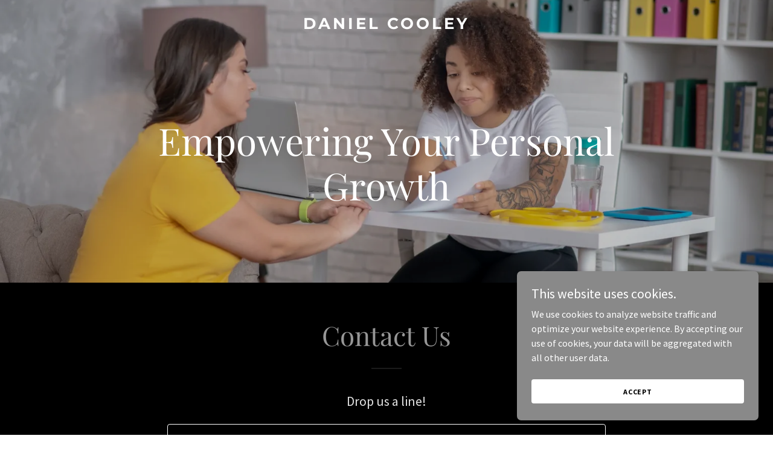

--- FILE ---
content_type: text/html; charset=utf-8
request_url: https://www.google.com/recaptcha/api2/anchor?ar=1&k=6LfjspgUAAAAABsbjG9id6qXQKZkqb6_Hpce6ui_&co=aHR0cHM6Ly9kYW5pZWxjb29sZXkub3JnOjQ0Mw..&hl=en&v=PoyoqOPhxBO7pBk68S4YbpHZ&size=invisible&anchor-ms=20000&execute-ms=30000&cb=jwaotictfxcw
body_size: 48702
content:
<!DOCTYPE HTML><html dir="ltr" lang="en"><head><meta http-equiv="Content-Type" content="text/html; charset=UTF-8">
<meta http-equiv="X-UA-Compatible" content="IE=edge">
<title>reCAPTCHA</title>
<style type="text/css">
/* cyrillic-ext */
@font-face {
  font-family: 'Roboto';
  font-style: normal;
  font-weight: 400;
  font-stretch: 100%;
  src: url(//fonts.gstatic.com/s/roboto/v48/KFO7CnqEu92Fr1ME7kSn66aGLdTylUAMa3GUBHMdazTgWw.woff2) format('woff2');
  unicode-range: U+0460-052F, U+1C80-1C8A, U+20B4, U+2DE0-2DFF, U+A640-A69F, U+FE2E-FE2F;
}
/* cyrillic */
@font-face {
  font-family: 'Roboto';
  font-style: normal;
  font-weight: 400;
  font-stretch: 100%;
  src: url(//fonts.gstatic.com/s/roboto/v48/KFO7CnqEu92Fr1ME7kSn66aGLdTylUAMa3iUBHMdazTgWw.woff2) format('woff2');
  unicode-range: U+0301, U+0400-045F, U+0490-0491, U+04B0-04B1, U+2116;
}
/* greek-ext */
@font-face {
  font-family: 'Roboto';
  font-style: normal;
  font-weight: 400;
  font-stretch: 100%;
  src: url(//fonts.gstatic.com/s/roboto/v48/KFO7CnqEu92Fr1ME7kSn66aGLdTylUAMa3CUBHMdazTgWw.woff2) format('woff2');
  unicode-range: U+1F00-1FFF;
}
/* greek */
@font-face {
  font-family: 'Roboto';
  font-style: normal;
  font-weight: 400;
  font-stretch: 100%;
  src: url(//fonts.gstatic.com/s/roboto/v48/KFO7CnqEu92Fr1ME7kSn66aGLdTylUAMa3-UBHMdazTgWw.woff2) format('woff2');
  unicode-range: U+0370-0377, U+037A-037F, U+0384-038A, U+038C, U+038E-03A1, U+03A3-03FF;
}
/* math */
@font-face {
  font-family: 'Roboto';
  font-style: normal;
  font-weight: 400;
  font-stretch: 100%;
  src: url(//fonts.gstatic.com/s/roboto/v48/KFO7CnqEu92Fr1ME7kSn66aGLdTylUAMawCUBHMdazTgWw.woff2) format('woff2');
  unicode-range: U+0302-0303, U+0305, U+0307-0308, U+0310, U+0312, U+0315, U+031A, U+0326-0327, U+032C, U+032F-0330, U+0332-0333, U+0338, U+033A, U+0346, U+034D, U+0391-03A1, U+03A3-03A9, U+03B1-03C9, U+03D1, U+03D5-03D6, U+03F0-03F1, U+03F4-03F5, U+2016-2017, U+2034-2038, U+203C, U+2040, U+2043, U+2047, U+2050, U+2057, U+205F, U+2070-2071, U+2074-208E, U+2090-209C, U+20D0-20DC, U+20E1, U+20E5-20EF, U+2100-2112, U+2114-2115, U+2117-2121, U+2123-214F, U+2190, U+2192, U+2194-21AE, U+21B0-21E5, U+21F1-21F2, U+21F4-2211, U+2213-2214, U+2216-22FF, U+2308-230B, U+2310, U+2319, U+231C-2321, U+2336-237A, U+237C, U+2395, U+239B-23B7, U+23D0, U+23DC-23E1, U+2474-2475, U+25AF, U+25B3, U+25B7, U+25BD, U+25C1, U+25CA, U+25CC, U+25FB, U+266D-266F, U+27C0-27FF, U+2900-2AFF, U+2B0E-2B11, U+2B30-2B4C, U+2BFE, U+3030, U+FF5B, U+FF5D, U+1D400-1D7FF, U+1EE00-1EEFF;
}
/* symbols */
@font-face {
  font-family: 'Roboto';
  font-style: normal;
  font-weight: 400;
  font-stretch: 100%;
  src: url(//fonts.gstatic.com/s/roboto/v48/KFO7CnqEu92Fr1ME7kSn66aGLdTylUAMaxKUBHMdazTgWw.woff2) format('woff2');
  unicode-range: U+0001-000C, U+000E-001F, U+007F-009F, U+20DD-20E0, U+20E2-20E4, U+2150-218F, U+2190, U+2192, U+2194-2199, U+21AF, U+21E6-21F0, U+21F3, U+2218-2219, U+2299, U+22C4-22C6, U+2300-243F, U+2440-244A, U+2460-24FF, U+25A0-27BF, U+2800-28FF, U+2921-2922, U+2981, U+29BF, U+29EB, U+2B00-2BFF, U+4DC0-4DFF, U+FFF9-FFFB, U+10140-1018E, U+10190-1019C, U+101A0, U+101D0-101FD, U+102E0-102FB, U+10E60-10E7E, U+1D2C0-1D2D3, U+1D2E0-1D37F, U+1F000-1F0FF, U+1F100-1F1AD, U+1F1E6-1F1FF, U+1F30D-1F30F, U+1F315, U+1F31C, U+1F31E, U+1F320-1F32C, U+1F336, U+1F378, U+1F37D, U+1F382, U+1F393-1F39F, U+1F3A7-1F3A8, U+1F3AC-1F3AF, U+1F3C2, U+1F3C4-1F3C6, U+1F3CA-1F3CE, U+1F3D4-1F3E0, U+1F3ED, U+1F3F1-1F3F3, U+1F3F5-1F3F7, U+1F408, U+1F415, U+1F41F, U+1F426, U+1F43F, U+1F441-1F442, U+1F444, U+1F446-1F449, U+1F44C-1F44E, U+1F453, U+1F46A, U+1F47D, U+1F4A3, U+1F4B0, U+1F4B3, U+1F4B9, U+1F4BB, U+1F4BF, U+1F4C8-1F4CB, U+1F4D6, U+1F4DA, U+1F4DF, U+1F4E3-1F4E6, U+1F4EA-1F4ED, U+1F4F7, U+1F4F9-1F4FB, U+1F4FD-1F4FE, U+1F503, U+1F507-1F50B, U+1F50D, U+1F512-1F513, U+1F53E-1F54A, U+1F54F-1F5FA, U+1F610, U+1F650-1F67F, U+1F687, U+1F68D, U+1F691, U+1F694, U+1F698, U+1F6AD, U+1F6B2, U+1F6B9-1F6BA, U+1F6BC, U+1F6C6-1F6CF, U+1F6D3-1F6D7, U+1F6E0-1F6EA, U+1F6F0-1F6F3, U+1F6F7-1F6FC, U+1F700-1F7FF, U+1F800-1F80B, U+1F810-1F847, U+1F850-1F859, U+1F860-1F887, U+1F890-1F8AD, U+1F8B0-1F8BB, U+1F8C0-1F8C1, U+1F900-1F90B, U+1F93B, U+1F946, U+1F984, U+1F996, U+1F9E9, U+1FA00-1FA6F, U+1FA70-1FA7C, U+1FA80-1FA89, U+1FA8F-1FAC6, U+1FACE-1FADC, U+1FADF-1FAE9, U+1FAF0-1FAF8, U+1FB00-1FBFF;
}
/* vietnamese */
@font-face {
  font-family: 'Roboto';
  font-style: normal;
  font-weight: 400;
  font-stretch: 100%;
  src: url(//fonts.gstatic.com/s/roboto/v48/KFO7CnqEu92Fr1ME7kSn66aGLdTylUAMa3OUBHMdazTgWw.woff2) format('woff2');
  unicode-range: U+0102-0103, U+0110-0111, U+0128-0129, U+0168-0169, U+01A0-01A1, U+01AF-01B0, U+0300-0301, U+0303-0304, U+0308-0309, U+0323, U+0329, U+1EA0-1EF9, U+20AB;
}
/* latin-ext */
@font-face {
  font-family: 'Roboto';
  font-style: normal;
  font-weight: 400;
  font-stretch: 100%;
  src: url(//fonts.gstatic.com/s/roboto/v48/KFO7CnqEu92Fr1ME7kSn66aGLdTylUAMa3KUBHMdazTgWw.woff2) format('woff2');
  unicode-range: U+0100-02BA, U+02BD-02C5, U+02C7-02CC, U+02CE-02D7, U+02DD-02FF, U+0304, U+0308, U+0329, U+1D00-1DBF, U+1E00-1E9F, U+1EF2-1EFF, U+2020, U+20A0-20AB, U+20AD-20C0, U+2113, U+2C60-2C7F, U+A720-A7FF;
}
/* latin */
@font-face {
  font-family: 'Roboto';
  font-style: normal;
  font-weight: 400;
  font-stretch: 100%;
  src: url(//fonts.gstatic.com/s/roboto/v48/KFO7CnqEu92Fr1ME7kSn66aGLdTylUAMa3yUBHMdazQ.woff2) format('woff2');
  unicode-range: U+0000-00FF, U+0131, U+0152-0153, U+02BB-02BC, U+02C6, U+02DA, U+02DC, U+0304, U+0308, U+0329, U+2000-206F, U+20AC, U+2122, U+2191, U+2193, U+2212, U+2215, U+FEFF, U+FFFD;
}
/* cyrillic-ext */
@font-face {
  font-family: 'Roboto';
  font-style: normal;
  font-weight: 500;
  font-stretch: 100%;
  src: url(//fonts.gstatic.com/s/roboto/v48/KFO7CnqEu92Fr1ME7kSn66aGLdTylUAMa3GUBHMdazTgWw.woff2) format('woff2');
  unicode-range: U+0460-052F, U+1C80-1C8A, U+20B4, U+2DE0-2DFF, U+A640-A69F, U+FE2E-FE2F;
}
/* cyrillic */
@font-face {
  font-family: 'Roboto';
  font-style: normal;
  font-weight: 500;
  font-stretch: 100%;
  src: url(//fonts.gstatic.com/s/roboto/v48/KFO7CnqEu92Fr1ME7kSn66aGLdTylUAMa3iUBHMdazTgWw.woff2) format('woff2');
  unicode-range: U+0301, U+0400-045F, U+0490-0491, U+04B0-04B1, U+2116;
}
/* greek-ext */
@font-face {
  font-family: 'Roboto';
  font-style: normal;
  font-weight: 500;
  font-stretch: 100%;
  src: url(//fonts.gstatic.com/s/roboto/v48/KFO7CnqEu92Fr1ME7kSn66aGLdTylUAMa3CUBHMdazTgWw.woff2) format('woff2');
  unicode-range: U+1F00-1FFF;
}
/* greek */
@font-face {
  font-family: 'Roboto';
  font-style: normal;
  font-weight: 500;
  font-stretch: 100%;
  src: url(//fonts.gstatic.com/s/roboto/v48/KFO7CnqEu92Fr1ME7kSn66aGLdTylUAMa3-UBHMdazTgWw.woff2) format('woff2');
  unicode-range: U+0370-0377, U+037A-037F, U+0384-038A, U+038C, U+038E-03A1, U+03A3-03FF;
}
/* math */
@font-face {
  font-family: 'Roboto';
  font-style: normal;
  font-weight: 500;
  font-stretch: 100%;
  src: url(//fonts.gstatic.com/s/roboto/v48/KFO7CnqEu92Fr1ME7kSn66aGLdTylUAMawCUBHMdazTgWw.woff2) format('woff2');
  unicode-range: U+0302-0303, U+0305, U+0307-0308, U+0310, U+0312, U+0315, U+031A, U+0326-0327, U+032C, U+032F-0330, U+0332-0333, U+0338, U+033A, U+0346, U+034D, U+0391-03A1, U+03A3-03A9, U+03B1-03C9, U+03D1, U+03D5-03D6, U+03F0-03F1, U+03F4-03F5, U+2016-2017, U+2034-2038, U+203C, U+2040, U+2043, U+2047, U+2050, U+2057, U+205F, U+2070-2071, U+2074-208E, U+2090-209C, U+20D0-20DC, U+20E1, U+20E5-20EF, U+2100-2112, U+2114-2115, U+2117-2121, U+2123-214F, U+2190, U+2192, U+2194-21AE, U+21B0-21E5, U+21F1-21F2, U+21F4-2211, U+2213-2214, U+2216-22FF, U+2308-230B, U+2310, U+2319, U+231C-2321, U+2336-237A, U+237C, U+2395, U+239B-23B7, U+23D0, U+23DC-23E1, U+2474-2475, U+25AF, U+25B3, U+25B7, U+25BD, U+25C1, U+25CA, U+25CC, U+25FB, U+266D-266F, U+27C0-27FF, U+2900-2AFF, U+2B0E-2B11, U+2B30-2B4C, U+2BFE, U+3030, U+FF5B, U+FF5D, U+1D400-1D7FF, U+1EE00-1EEFF;
}
/* symbols */
@font-face {
  font-family: 'Roboto';
  font-style: normal;
  font-weight: 500;
  font-stretch: 100%;
  src: url(//fonts.gstatic.com/s/roboto/v48/KFO7CnqEu92Fr1ME7kSn66aGLdTylUAMaxKUBHMdazTgWw.woff2) format('woff2');
  unicode-range: U+0001-000C, U+000E-001F, U+007F-009F, U+20DD-20E0, U+20E2-20E4, U+2150-218F, U+2190, U+2192, U+2194-2199, U+21AF, U+21E6-21F0, U+21F3, U+2218-2219, U+2299, U+22C4-22C6, U+2300-243F, U+2440-244A, U+2460-24FF, U+25A0-27BF, U+2800-28FF, U+2921-2922, U+2981, U+29BF, U+29EB, U+2B00-2BFF, U+4DC0-4DFF, U+FFF9-FFFB, U+10140-1018E, U+10190-1019C, U+101A0, U+101D0-101FD, U+102E0-102FB, U+10E60-10E7E, U+1D2C0-1D2D3, U+1D2E0-1D37F, U+1F000-1F0FF, U+1F100-1F1AD, U+1F1E6-1F1FF, U+1F30D-1F30F, U+1F315, U+1F31C, U+1F31E, U+1F320-1F32C, U+1F336, U+1F378, U+1F37D, U+1F382, U+1F393-1F39F, U+1F3A7-1F3A8, U+1F3AC-1F3AF, U+1F3C2, U+1F3C4-1F3C6, U+1F3CA-1F3CE, U+1F3D4-1F3E0, U+1F3ED, U+1F3F1-1F3F3, U+1F3F5-1F3F7, U+1F408, U+1F415, U+1F41F, U+1F426, U+1F43F, U+1F441-1F442, U+1F444, U+1F446-1F449, U+1F44C-1F44E, U+1F453, U+1F46A, U+1F47D, U+1F4A3, U+1F4B0, U+1F4B3, U+1F4B9, U+1F4BB, U+1F4BF, U+1F4C8-1F4CB, U+1F4D6, U+1F4DA, U+1F4DF, U+1F4E3-1F4E6, U+1F4EA-1F4ED, U+1F4F7, U+1F4F9-1F4FB, U+1F4FD-1F4FE, U+1F503, U+1F507-1F50B, U+1F50D, U+1F512-1F513, U+1F53E-1F54A, U+1F54F-1F5FA, U+1F610, U+1F650-1F67F, U+1F687, U+1F68D, U+1F691, U+1F694, U+1F698, U+1F6AD, U+1F6B2, U+1F6B9-1F6BA, U+1F6BC, U+1F6C6-1F6CF, U+1F6D3-1F6D7, U+1F6E0-1F6EA, U+1F6F0-1F6F3, U+1F6F7-1F6FC, U+1F700-1F7FF, U+1F800-1F80B, U+1F810-1F847, U+1F850-1F859, U+1F860-1F887, U+1F890-1F8AD, U+1F8B0-1F8BB, U+1F8C0-1F8C1, U+1F900-1F90B, U+1F93B, U+1F946, U+1F984, U+1F996, U+1F9E9, U+1FA00-1FA6F, U+1FA70-1FA7C, U+1FA80-1FA89, U+1FA8F-1FAC6, U+1FACE-1FADC, U+1FADF-1FAE9, U+1FAF0-1FAF8, U+1FB00-1FBFF;
}
/* vietnamese */
@font-face {
  font-family: 'Roboto';
  font-style: normal;
  font-weight: 500;
  font-stretch: 100%;
  src: url(//fonts.gstatic.com/s/roboto/v48/KFO7CnqEu92Fr1ME7kSn66aGLdTylUAMa3OUBHMdazTgWw.woff2) format('woff2');
  unicode-range: U+0102-0103, U+0110-0111, U+0128-0129, U+0168-0169, U+01A0-01A1, U+01AF-01B0, U+0300-0301, U+0303-0304, U+0308-0309, U+0323, U+0329, U+1EA0-1EF9, U+20AB;
}
/* latin-ext */
@font-face {
  font-family: 'Roboto';
  font-style: normal;
  font-weight: 500;
  font-stretch: 100%;
  src: url(//fonts.gstatic.com/s/roboto/v48/KFO7CnqEu92Fr1ME7kSn66aGLdTylUAMa3KUBHMdazTgWw.woff2) format('woff2');
  unicode-range: U+0100-02BA, U+02BD-02C5, U+02C7-02CC, U+02CE-02D7, U+02DD-02FF, U+0304, U+0308, U+0329, U+1D00-1DBF, U+1E00-1E9F, U+1EF2-1EFF, U+2020, U+20A0-20AB, U+20AD-20C0, U+2113, U+2C60-2C7F, U+A720-A7FF;
}
/* latin */
@font-face {
  font-family: 'Roboto';
  font-style: normal;
  font-weight: 500;
  font-stretch: 100%;
  src: url(//fonts.gstatic.com/s/roboto/v48/KFO7CnqEu92Fr1ME7kSn66aGLdTylUAMa3yUBHMdazQ.woff2) format('woff2');
  unicode-range: U+0000-00FF, U+0131, U+0152-0153, U+02BB-02BC, U+02C6, U+02DA, U+02DC, U+0304, U+0308, U+0329, U+2000-206F, U+20AC, U+2122, U+2191, U+2193, U+2212, U+2215, U+FEFF, U+FFFD;
}
/* cyrillic-ext */
@font-face {
  font-family: 'Roboto';
  font-style: normal;
  font-weight: 900;
  font-stretch: 100%;
  src: url(//fonts.gstatic.com/s/roboto/v48/KFO7CnqEu92Fr1ME7kSn66aGLdTylUAMa3GUBHMdazTgWw.woff2) format('woff2');
  unicode-range: U+0460-052F, U+1C80-1C8A, U+20B4, U+2DE0-2DFF, U+A640-A69F, U+FE2E-FE2F;
}
/* cyrillic */
@font-face {
  font-family: 'Roboto';
  font-style: normal;
  font-weight: 900;
  font-stretch: 100%;
  src: url(//fonts.gstatic.com/s/roboto/v48/KFO7CnqEu92Fr1ME7kSn66aGLdTylUAMa3iUBHMdazTgWw.woff2) format('woff2');
  unicode-range: U+0301, U+0400-045F, U+0490-0491, U+04B0-04B1, U+2116;
}
/* greek-ext */
@font-face {
  font-family: 'Roboto';
  font-style: normal;
  font-weight: 900;
  font-stretch: 100%;
  src: url(//fonts.gstatic.com/s/roboto/v48/KFO7CnqEu92Fr1ME7kSn66aGLdTylUAMa3CUBHMdazTgWw.woff2) format('woff2');
  unicode-range: U+1F00-1FFF;
}
/* greek */
@font-face {
  font-family: 'Roboto';
  font-style: normal;
  font-weight: 900;
  font-stretch: 100%;
  src: url(//fonts.gstatic.com/s/roboto/v48/KFO7CnqEu92Fr1ME7kSn66aGLdTylUAMa3-UBHMdazTgWw.woff2) format('woff2');
  unicode-range: U+0370-0377, U+037A-037F, U+0384-038A, U+038C, U+038E-03A1, U+03A3-03FF;
}
/* math */
@font-face {
  font-family: 'Roboto';
  font-style: normal;
  font-weight: 900;
  font-stretch: 100%;
  src: url(//fonts.gstatic.com/s/roboto/v48/KFO7CnqEu92Fr1ME7kSn66aGLdTylUAMawCUBHMdazTgWw.woff2) format('woff2');
  unicode-range: U+0302-0303, U+0305, U+0307-0308, U+0310, U+0312, U+0315, U+031A, U+0326-0327, U+032C, U+032F-0330, U+0332-0333, U+0338, U+033A, U+0346, U+034D, U+0391-03A1, U+03A3-03A9, U+03B1-03C9, U+03D1, U+03D5-03D6, U+03F0-03F1, U+03F4-03F5, U+2016-2017, U+2034-2038, U+203C, U+2040, U+2043, U+2047, U+2050, U+2057, U+205F, U+2070-2071, U+2074-208E, U+2090-209C, U+20D0-20DC, U+20E1, U+20E5-20EF, U+2100-2112, U+2114-2115, U+2117-2121, U+2123-214F, U+2190, U+2192, U+2194-21AE, U+21B0-21E5, U+21F1-21F2, U+21F4-2211, U+2213-2214, U+2216-22FF, U+2308-230B, U+2310, U+2319, U+231C-2321, U+2336-237A, U+237C, U+2395, U+239B-23B7, U+23D0, U+23DC-23E1, U+2474-2475, U+25AF, U+25B3, U+25B7, U+25BD, U+25C1, U+25CA, U+25CC, U+25FB, U+266D-266F, U+27C0-27FF, U+2900-2AFF, U+2B0E-2B11, U+2B30-2B4C, U+2BFE, U+3030, U+FF5B, U+FF5D, U+1D400-1D7FF, U+1EE00-1EEFF;
}
/* symbols */
@font-face {
  font-family: 'Roboto';
  font-style: normal;
  font-weight: 900;
  font-stretch: 100%;
  src: url(//fonts.gstatic.com/s/roboto/v48/KFO7CnqEu92Fr1ME7kSn66aGLdTylUAMaxKUBHMdazTgWw.woff2) format('woff2');
  unicode-range: U+0001-000C, U+000E-001F, U+007F-009F, U+20DD-20E0, U+20E2-20E4, U+2150-218F, U+2190, U+2192, U+2194-2199, U+21AF, U+21E6-21F0, U+21F3, U+2218-2219, U+2299, U+22C4-22C6, U+2300-243F, U+2440-244A, U+2460-24FF, U+25A0-27BF, U+2800-28FF, U+2921-2922, U+2981, U+29BF, U+29EB, U+2B00-2BFF, U+4DC0-4DFF, U+FFF9-FFFB, U+10140-1018E, U+10190-1019C, U+101A0, U+101D0-101FD, U+102E0-102FB, U+10E60-10E7E, U+1D2C0-1D2D3, U+1D2E0-1D37F, U+1F000-1F0FF, U+1F100-1F1AD, U+1F1E6-1F1FF, U+1F30D-1F30F, U+1F315, U+1F31C, U+1F31E, U+1F320-1F32C, U+1F336, U+1F378, U+1F37D, U+1F382, U+1F393-1F39F, U+1F3A7-1F3A8, U+1F3AC-1F3AF, U+1F3C2, U+1F3C4-1F3C6, U+1F3CA-1F3CE, U+1F3D4-1F3E0, U+1F3ED, U+1F3F1-1F3F3, U+1F3F5-1F3F7, U+1F408, U+1F415, U+1F41F, U+1F426, U+1F43F, U+1F441-1F442, U+1F444, U+1F446-1F449, U+1F44C-1F44E, U+1F453, U+1F46A, U+1F47D, U+1F4A3, U+1F4B0, U+1F4B3, U+1F4B9, U+1F4BB, U+1F4BF, U+1F4C8-1F4CB, U+1F4D6, U+1F4DA, U+1F4DF, U+1F4E3-1F4E6, U+1F4EA-1F4ED, U+1F4F7, U+1F4F9-1F4FB, U+1F4FD-1F4FE, U+1F503, U+1F507-1F50B, U+1F50D, U+1F512-1F513, U+1F53E-1F54A, U+1F54F-1F5FA, U+1F610, U+1F650-1F67F, U+1F687, U+1F68D, U+1F691, U+1F694, U+1F698, U+1F6AD, U+1F6B2, U+1F6B9-1F6BA, U+1F6BC, U+1F6C6-1F6CF, U+1F6D3-1F6D7, U+1F6E0-1F6EA, U+1F6F0-1F6F3, U+1F6F7-1F6FC, U+1F700-1F7FF, U+1F800-1F80B, U+1F810-1F847, U+1F850-1F859, U+1F860-1F887, U+1F890-1F8AD, U+1F8B0-1F8BB, U+1F8C0-1F8C1, U+1F900-1F90B, U+1F93B, U+1F946, U+1F984, U+1F996, U+1F9E9, U+1FA00-1FA6F, U+1FA70-1FA7C, U+1FA80-1FA89, U+1FA8F-1FAC6, U+1FACE-1FADC, U+1FADF-1FAE9, U+1FAF0-1FAF8, U+1FB00-1FBFF;
}
/* vietnamese */
@font-face {
  font-family: 'Roboto';
  font-style: normal;
  font-weight: 900;
  font-stretch: 100%;
  src: url(//fonts.gstatic.com/s/roboto/v48/KFO7CnqEu92Fr1ME7kSn66aGLdTylUAMa3OUBHMdazTgWw.woff2) format('woff2');
  unicode-range: U+0102-0103, U+0110-0111, U+0128-0129, U+0168-0169, U+01A0-01A1, U+01AF-01B0, U+0300-0301, U+0303-0304, U+0308-0309, U+0323, U+0329, U+1EA0-1EF9, U+20AB;
}
/* latin-ext */
@font-face {
  font-family: 'Roboto';
  font-style: normal;
  font-weight: 900;
  font-stretch: 100%;
  src: url(//fonts.gstatic.com/s/roboto/v48/KFO7CnqEu92Fr1ME7kSn66aGLdTylUAMa3KUBHMdazTgWw.woff2) format('woff2');
  unicode-range: U+0100-02BA, U+02BD-02C5, U+02C7-02CC, U+02CE-02D7, U+02DD-02FF, U+0304, U+0308, U+0329, U+1D00-1DBF, U+1E00-1E9F, U+1EF2-1EFF, U+2020, U+20A0-20AB, U+20AD-20C0, U+2113, U+2C60-2C7F, U+A720-A7FF;
}
/* latin */
@font-face {
  font-family: 'Roboto';
  font-style: normal;
  font-weight: 900;
  font-stretch: 100%;
  src: url(//fonts.gstatic.com/s/roboto/v48/KFO7CnqEu92Fr1ME7kSn66aGLdTylUAMa3yUBHMdazQ.woff2) format('woff2');
  unicode-range: U+0000-00FF, U+0131, U+0152-0153, U+02BB-02BC, U+02C6, U+02DA, U+02DC, U+0304, U+0308, U+0329, U+2000-206F, U+20AC, U+2122, U+2191, U+2193, U+2212, U+2215, U+FEFF, U+FFFD;
}

</style>
<link rel="stylesheet" type="text/css" href="https://www.gstatic.com/recaptcha/releases/PoyoqOPhxBO7pBk68S4YbpHZ/styles__ltr.css">
<script nonce="J8Uu9tdb4gQszLn8Tfhp_w" type="text/javascript">window['__recaptcha_api'] = 'https://www.google.com/recaptcha/api2/';</script>
<script type="text/javascript" src="https://www.gstatic.com/recaptcha/releases/PoyoqOPhxBO7pBk68S4YbpHZ/recaptcha__en.js" nonce="J8Uu9tdb4gQszLn8Tfhp_w">
      
    </script></head>
<body><div id="rc-anchor-alert" class="rc-anchor-alert"></div>
<input type="hidden" id="recaptcha-token" value="[base64]">
<script type="text/javascript" nonce="J8Uu9tdb4gQszLn8Tfhp_w">
      recaptcha.anchor.Main.init("[\x22ainput\x22,[\x22bgdata\x22,\x22\x22,\[base64]/[base64]/[base64]/[base64]/cjw8ejpyPj4+eil9Y2F0Y2gobCl7dGhyb3cgbDt9fSxIPWZ1bmN0aW9uKHcsdCx6KXtpZih3PT0xOTR8fHc9PTIwOCl0LnZbd10/dC52W3ddLmNvbmNhdCh6KTp0LnZbd109b2Yoeix0KTtlbHNle2lmKHQuYkImJnchPTMxNylyZXR1cm47dz09NjZ8fHc9PTEyMnx8dz09NDcwfHx3PT00NHx8dz09NDE2fHx3PT0zOTd8fHc9PTQyMXx8dz09Njh8fHc9PTcwfHx3PT0xODQ/[base64]/[base64]/[base64]/bmV3IGRbVl0oSlswXSk6cD09Mj9uZXcgZFtWXShKWzBdLEpbMV0pOnA9PTM/bmV3IGRbVl0oSlswXSxKWzFdLEpbMl0pOnA9PTQ/[base64]/[base64]/[base64]/[base64]\x22,\[base64]\\u003d\\u003d\x22,\x22RGMWw5rDusKRT8OSw5l5TEDDo2lGamPDtsOLw67DmxnCgwnDhHvCvsO9GANoXsKxcT9hwqsZwqPCscOaLcKDOsKfHj9ewojCs2kGBsK+w4TCksK0EsKJw57Dt8OHWX0NJsOGEsOQwrnCo3rDh8KVb2HCvcOeVSnDvsO/[base64]/Duy7DpCjDtjxEw61NOMOmwp/DhB9kwqt6woIYVcOrwpQfDzrDrjXDv8Kmwp5hPMKNw4dMw5F4wqlpw6dKwrELw7vCjcKZNWPCi3Jfw4wowrHDkU/DjVxBw4dawq5ww4swwo7Drg09ZcKKW8Ovw63ChMOAw7VtwpfDgcO1woPDhFM3wrUhw4vDsy7CnmHDklbCpUTCk8Oiw4jDpcONS1h9wq8rwoLDk1LCgsKYwpTDjBVhI0HDrMOCfG0NJ8KoewoywrzDuzHCq8KtCnvCqsOINcOZw5nCvsO/w4fDm8K+wqvChEBCwrsvKsKow5IVwohRwpzCsgrDtMOAfijCuMORe03DgcOUfU1EEMOYa8KHwpHCrMOTw5/DhU4qFU7DocKawq16wpvDpG7Cp8K+w4vDqcOtwqMFw6jDvsKaYDPDiQhUHSHDqgpxw4pRGHnDozvCgMKwezHDh8KtwpQXJQpHC8OuEcKJw53DsMKrwrPCtnQDVkLCgsOUO8KPwrZZe3LCvMKKwqvDsyULRBjDgcO9RsKNwprCuTFOwpNSwp7CsMOPTsOsw4/CpHTCiTE/w5rDmBxywq3DhcK/wp7CjcKqSsO8wrbCmkTCoXDCn2Fdw5PDjnrCuMKUAnY7asOgw5DDlQh9NRTDscO+HMKWwovDhyTDssORK8OUJmJVRcOpV8OgbCEyXsOcCcK6woHCiMKywovDvQRjw7RHw6/DvcO5OMKfWcKEDcOOKMO0Z8K7w4jDrX3CgmfDqm5uHsKmw5zCk8OGwrTDu8KwWMODwoPDt247NjrCpDfDmxNCA8KSw5bDlxDDt3YRFsO1wqtswq12UhvCvks5asK0wp3Ci8Odw6tae8KuLcK4w7xBwr0/wqHDtcKQwo0NeWbCocKowrA0woMSEcOLZMKxw5nDshErSMOqGcKiw4jDhsOBRANUw5PDjSDDtzXCnQJkBEMuKgbDj8OLGRQDwoHClF3Ci2rCnMKmworDqcK6bT/CozHChDNiXGvCqVTCigbCrMOIPQ/DtcKVw7TDpXBIw4tBw6LCqhTChcKCIcO4w4jDssOAwrPCqgVEw47DuA1Jw5rCtsOQwrvCnxpHwpXCllzCnMKdLMKiwrLCkGszwo1TQEjCocKdwq4mwrFISGt8w4XDuml5wpJewo3DhSQnJiZlw51YwqHCnmJMw4Fhw5/DhmDDs8OmOMOdw6nDsMOSW8OYw6Ezc8KWwqZNwqQ/w4HDuMOqKFcawpHCtMOVwr0lw67DsCnCg8K8GA7DrTVKw6XCqcK8w7xmw60aWsKjSjpMFlRiHMKDNcKnwopveAXCvMOSUVnCh8OFwpbDnsKrw7UnYMKBOcOsEcKvNhYMw68dJhfCssK+w60lw6A2YCNiwqXDnDrDo8O/w6dmwqRWEcO0JcKXwqIBw6gvwrbDsCvDk8KHGDFCwrbDgjPCgH3DmFTDoQ/DgifCi8OVwp1HWsOme0VhesKjUMKaMhpifz/DiWnDkMO4w7LCigBswrkNT1AQw604wpNHw6TCuEnCv29rw6UeXW3Ck8K8w7zCnMOXN2RRZMK9JFUcwp9mRcKZcsOyfsO9wrVNw53CiMKrw4txw4pZY8KKw6jClHXDtCY/w5jCuMOOJ8KowpFYOWXCuCnCm8KpMMObCsKAGS/Ck1E/OsKDw7jCsMOBw41twq3DosOlPcO4DS5oJsKFSDMvTiXCusOFw5ouwp/DqQLDs8KJasKqw50vHsK0w4/CrsKDRjLDtWbCjsKgYcOsw4vCtQvCjCYUJsOsLcKbwpXDiRXDnMKVwqXCusKTwpkqFSPDiMOoEzIBdcO8w64Lw5IwwrzDpAxHwqIEwpDCoBU/[base64]/DjRPCtGfCo8KbN23DpsOXw7nDmsOXTFTCvcOlw7MkSm/[base64]/DnWkowqscJsKweHbCjxJkwqEZwqTCkg/DgcOKw5JAw5gEw7IpYzzDmcOYwqNsf35xwrXCgxbDuMOEAMOlW8O/wrTCszxRMTZKZRrCmV7DsQbDpmXDrXoLTTQ9dMK7DRXClEPCoknDhsK5w7LDhsOYIMKKwpAYGMOGHsOmwr/Cr07Csj8fF8KXwr03InVjU0g0EsO9R2TDr8OHw7Epw7p8wp55CgTDqQDDnsOGw7zCuXwQw6fCqXBQw6vDqjfDvyUhNxTDsMKAw4DCosKSwphSw4nDmSvCscOsw5HCjUHCiUbCs8OBDk5lHMO+w4dEwp/Dpx5qwpdyw6h5EcOgwrcWSx/[base64]/DhRfDhcOAwrJjwrVnIsKGP8KpamjDgcKGwr/DolcbQTkaw6E+ScKrw5rChcO2ZEVSw6RlBsOUUkXDgcKQw4dfRcK8LV3DlMOMWMKCdVR+R8KYFnAfDSYiw5XDpMOfMcKKwpNaeVnDumnCnMKbZi0Dwp0UKcOWCCPDicKeVjZBw6XCm8K9fVdWG8K6wpwSHRJyQ8KYSlDCgXfDrDpyd23DjAQaw6ZdwqIzKjsCdV/DjMOawolVdcOsKiwUMsOnUT9YwroXwonDlTBhW0/Dig7CnMKmBsKww6TCqH5COsOgwqRfLcKbKRzChm0oAzUDCgDDs8Oew4vDo8OZwpLDvMOBBsKqck9Gw5/DhnIWwpkaRMKXXV/Cu8KZwpDCg8OTw67Ds8KUIsKIJMOOw4jChnTCm8Kbw7cPXUtswpnDrcOEbcOOHcK1EMO1wpgcEgQ4eRxOb3jDskvDrATCqcK9wp3CokXDt8OISsKnQ8OTD2sdwrhKQ2IdwqtPwoDCs8K8w4VDFhjCpMOvwq/[base64]/[base64]/[base64]/ClyHCjcO/AwHDoMKFDlVTw6lcw5U3wqoSw5FLbsOoM2vCk8KZNsOkBmkBwrPDmhPCnsONw7Zew7QjQcOrwq5Mw5ZewrjDlcK2wq5wPld1wrPDr8KzfMKJUjPCgBdkw6HChMKOw5AYUTN/[base64]/[base64]/[base64]/w5vCvsKCwqMxPHzDuwTCizwFPgNPw4HCh8OAwr/[base64]/CrEbDjcOyPBJJdlHDukBbw7E/wpsIw6jDo1kPPsO4WMO1HcKuwrgUbsOOwpzCjMKtOT7DjcKWw7JcAcOeewxtwoVkHcO+dhVNanR2wrwDXmRCU8OyFMObEsOCw5DDpMOrw4M7w4gZLcKyw7B0WAs+wonDjyoDJcOzJ3EEwqLCpMKtwr19wovCi8K8YsKnw4/DjDLDlMOUEMOmwqrDkQbCn1LCmsOnw6MOwqvDq03CrsKWfsK/BWrDqMOwBsKcC8O9w50ow5ZGw7RCTjnCvAjCqnTCkMOuLVluBAXCinImwp0WYBjCj8KdYCQ2NcKxw6JDw7XClxDDpsK5wrZswobDocKuwoxcDsKEwpVow5HCpMOpck3DjhHDssO9w65ERCbCm8K/Fg/DnMKYd8KCYAJSXcKIwrfDm8KJGVPDnMOYwrQmZV/Dr8KvBirCrcO7dzfDusKVwqBdwpnDhmbCky15w5s0FMOvwoBCwqlEN8OzZm4hT2o2csOXUmw1asOtw48vVz3DnBDCkiM6fAw2w4DCssKEbcKRw7xRH8KtwoIucBrCu1fCvVJ8wp1Bw5jCvT/Cq8K2w6nDmC7CqmzClTQ9CMK1c8O8wqcjSzPDnMKNM8Kkwr/DixAIw63Ds8KzYwlRwoA/e8KDw7N8w5bDsnXDp1vDgSPDqyU+w4ZHBBTCqkrDosKQw4IOVTzDjcKYQkABwrPDtcKCw5nDrDRRdsOVwrJbwqUVYsOKd8OTHMKkw4EVNMOCW8OwYMO0wprDlMOLQBRTLj5ucyB7wrxtw67DmsKyY8OrSg/DpMONYUMdacOuBMO0w73Cj8KGZDxMw7zCvC3DrmvCrsOCwpnDtD1rw6s5DRTCvGXDm8Kuwpp5agIIJjvDqwnCrQnCpMKGcsKLwr7CtDAEwrDCkcKCacK0NsOtw45iBcOpW08CL8KYwr51LGVFIsOgw7t4DXhvw5/DqEcUw6LDnsKRUsO/[base64]/[base64]/DvcKxw6s7wpPCqlDDimozExdCwo4bwrHCmUbCmjvCgj1AVFA4TsOvMsOdwpPCqh/DqFzCgMOHc3ERd8KtfhQ4w4QxZHB8wopgwo3Cu8K9w4XDusOXfTNGw7XCrMOlw6t6CcKFZRTCiMOEwosSw5cQZgHDsMOAfRREIinDpg/CqBNuwoINwodHF8OSwp1cbcOKw5Aja8OVw5ISJ3AHKy5ywpTChiopbVbCoC8QOMKnfQMKG2p9fjl7FcO1w7bCuMKbw6Zyw51ZMMKkCsKLwpYbwprCmMOvFjgGKgvDu8O2w5NSR8O9wrvCo3RXw6zDlTTCpMKPAsKvw4xlKE0YNAduwo9OXC/DncOJCcO4cMKkRsKiwrXDiMOKR35rOCfCqMO3SVTCpHHDhg8ew4sfB8OQwoNKw4XCqk1lw5TDj8K7woVDFMK/woHCjXHDv8KOw7lWHhsKwr/[base64]/DjMKdGsKxMVvDgMOwBRkJw7/Du8K9BcOeNGXCuAHCj8OpwrHDvkIDTXkhwrIJw70ow5fDoG7DosKKwrrDvhoOXQ4Qwo4fOQk8IwPCncObBsKFOVBOLzbDlMKxN2rDvsKNVWzDoMOSCcObwogtwpAfTRnCjMK9wr7CssOkw5HDpcOGw4LDhMOZwqnCtsOjZMOxbyLDoG/CnsOOYMOuwpwaSHhXPHbDoSk/K0HCr2x9w7MaZwtdc8K6w4LCvcOiwq/DuE3DuGDDmVtlY8OUXsKewrhSeEfCr1FTw6RwwobCoBdqwrzClgjDrGNFbTbDqi/Du2hjwogNYMOuEcOTEG3DmsOlwqfCkcKDwqHDhcOyBsKuZcOXwptZwpLDn8KowoMcwrnDn8KIBmHCjhg/[base64]/w4EJYsOFwpdXdMK/w7fCjUcrfm9qAAs8GMKew4zDkcK+YMKQw5BMw4/CjhHCtQhzw7rCrnrCmsKYwqURwoHDqlTDsmY7wqYiw4jCrSkxwrB6w7rDk3fCgylzDVtfQzZWw5PClcO/IsO2dAAFOMObwoHCrcKVw6bCrMOgwp9wEiTDjTcdw7UgfMOrwrHDqXfDhcK3w4cPwpHCjMKoYUXCu8Ktw5/[base64]/ClMKuw5XCvjkaZ8OFS8KtLXTChhzDj8KMwqJmSMOEw6g1e8O/w5dZw7oHI8KeWGLDn1fDrcKhPzQyw50xGh3CiANvwqfClMOBQMKcbMOCO8KIw6bChMOSwpN5w7N/XSjDjlFkYj5Nw5tCZsK/wqMiwpvDljkzPMOSIwNvQsO5wq7DqTgOwr1GKlvDhXvCghDChHvDp8KMasKDwr0vDRVBw6VQw4VRwqFjaHfCrMOUQRbDsQdHE8K0w4/CkBFgYXnDsh3ChcKQwoghwpkMNRFcfcKdwqtQw7pzwp53dgITb8OrwqERw4rDm8OLDcOlfFlcScOxPwo5cy3CkcOiOMOMGcOQWsKdwr3CjsOXw644w4gsw6bDjERZaQRSwrbDk8K/wphlw5EOVFEGw5/CqEfDn8OKTEjCgsO5w4TDvizCqVzDusKwNMOoUsO/esKBwpRnwqtOP2DCjsOTeMOdDQxbGMKafcKawr/CgsKywo0cfEjCnMKawr9JF8KKw6TDqFTDl2lawqkpw5ovwoPCo2trw7fDmk3DmcOjZV09EnEpw4/DqV8uw7huFAAZdQtTwqFvw5LCszbDoijCkXdPw7xywqw/[base64]/DnA/CtUEQw4XDp03CvcKSAMK4w7Y9w5AKAjAccBZ5w67DkABMw6TCoyfCkS5FfBDChsOhTQTDjMK0d8O8woQtwojCnnJBwq8dw7MHw6zCqMOGKFfCicK9wq7DuwXDkMOaw7/[base64]/CgMKPJMOsw7Idw48JVhPCm3/[base64]/DmMOwwrwqw6PDsHsDwrA/XMK0LRfDgiJWw4Rlwq5pYxjDvE4Wwr0TYMOiwqArMcO/wo4hw7EEbMKvU1IUI8KMFcKmZV8Dw69mQmjDncONE8Ogw47ChjnDljvCp8O/w5LDoXxgd8Onw43CmcOWVsOSwotXw5vDr8OxZsONRcOfw4DDvsOfHUY4wognL8KjNMO8w5nDmMKnMhotV8KsRcO1w6AuwprCvsOyOMKAXMKEIEnCisKswr52MsKZBRZIP8Ojw6l5woUIR8OjHMOywqRlwrEUw7zDscOzfQbDlsOywrs/dyfCmsOaL8OiL3PCrErCisOXdWkxIMO2LcKQIAcuOMO/AcOXc8KcccODByoFGlsDb8O7JAQ+SjnDhUhHw5twUwJNYcOoQkXCnwpcw7Jbw7dfelZvw4bCgsKManZewrt5w7lKwpXDgBfDo33DtsKjZCbCt3/DicOeLsK4w4AmWMKuRz/CnsKbw4PDvnvDrHfDizwVw6DCu2/DsMOFT8OfVB9DPHbCksKrwpl8w6pOw7pkw7fCqcKCXMKiLcKAwoRaWw1Dc8OafG1ywodaHwopwpQUwoRGYCs6Iyd/[base64]/[base64]/[base64]/DsRJgwpDDmR/ClhUnw7Zpw59DR8KfasOKd8K4wrlBwo/CjXZ6w6XDqTtBw4sfw5EHCsOuw51FEMKKIcKrwrUZNcKEC3nCtAjCqsKlw443LMOzwp/DonrDg8OFLcO5O8KBwoF7AydjwpxiwqnCpsOXwoFFw7NrOHIZKiPCqcOrQsKZw6HCj8KZw5R7woJYIcK7FyjCvMKWw43Cg8OZwrM8MMKzBC/DlMO1w4TDhWZFZcKHdQHDhEPClsOyDV44w6lgEsOEwpbCnFhyD3FjwqrCkAjDscK4w5XComTCjMOHLGrDl3o4w5ZBw7LCl2zDpsO2wqrCvcK/[base64]/DiikJw651WcOywq7Dsh8Jwqc+wqLCoETDkyIRw6PCuWnDnxkDPsKxJj3CiXQpEcKxAVAJB8KBScKoSBbCiTjDisOeQUlWw6tcwp4YAMKZw4TCpMKeFUbCgMOOw48iw5oDwrtVATzCkMO/[base64]/Dpn/Ci8K/[base64]/DosK1AMKTb1LDoAB9TMKFB3VAw6XDtlzDtsOZwo94VhwZw5MAw6zCjcOuwpPDiMKhw643C8O2w7RuwqfDgcOxFMKXwo8Ae1TCgQrCocOmwqzDuTwDwq1wcsOLwr3Cl8KyWsOZw69ww4/CtXwYFTZQPF0dB3PClsO8wrNZWEjDvsOYMQ7Dh2lGwrTDjsKbwozDksKuZAN/Ai0pLE08dVbCpMO2Fg4LwqXDqQXCpcOGLSN1w4gkwr1lwrfCl8KOw7F5aXtqJ8OSOiMmw7FYdsKhH0TCvcOLw5YXwqDDn8O2NsKiw7PDuBHCpEdBw5HDosObw7jCs3fCi8OGw4LCkMOjLMKSAMKZV8KBwq/DtsOfN8Kzw5fCtMKNwrE0ekXDolrDiFIww69pEcOTw7p7N8Ogw58naMK8PcOnwrAdw5lnRxLCuMKfbA/DnCPClB/CjcK4DMObw64nwr7DnQphLBckw49ew7cFZcKqcmPDqwNEVWbDsMKrwq5hQcOkQsKlwoZQSsOUw6A3MHwYwpfDu8KpEmbDssOkwq3DgcKwWwtUw7NhDgRXAwHDmQJnXBlwwr/[base64]/Cphkvwocaw47DiEhiwpAROQ/CtcK7wqHDpynDiMOsw6laY8KcM8KseTx4wo7DjRbDtsKBXy4Vf24ZOTrDnF57WAkXw68bYR0JZMKnwrIpw5LCv8OTw5/[base64]/Dp8OOFRomCjsQw5QfV8K3w6LDtigbw6HCqRwLfmzDvMOFw7nCqsOcwoYQwo3CmihOwp/Cg8OMC8O8wosTwp/DoybDpMOJICJuGcKpwpw2VWcbw6BfIwgGTcOmIcOywofDvcOOCwoOGDQ0PMKfw4Jcw7BZNCnCtDcqw4DDsWUJw6ZEw5fCllpFI3vCm8O9w7tFNsO+w4HDkyvCl8O1wpLCv8O2GcOiwrbCtHQ8wqV0Q8Kyw7jDtcOoHH8nw47DumTCk8OVM07DosOtwq/Cl8OGwoPDpkXDnMOewp7CrGAuBVAqaWRpEsKPMBQ7YwoiMUrDum7DiG4twpTDhy0JY8O3w7BPw6PCmkDDnVLDr8KrwpE8CUIgUcKLFBnCmcKPHQ3DhsOTw4pswrcMOMO5w5UiccO6cWxRWMOSwpfDlC5ow5PCozfDunHCm2jDgMO/wq1iw4nCoSPDiCtiw4lzwoPDqMOKw7kAdHbDiMKceRkpTWNnw61zBVDCu8O7QcKYC3tIwrpCwqMoHcKxUsKRw7PDicKaw73Dhgg6Q8K4MlTCuWZ4Pwo3wohLZ0wQSsK0EVRAU3Z1Y3l6eFkCKcKoQRB5wqvCvXbDtsKPw5k2w5DDghrDjnp5VcKqw7/CvBsoCMKwKm/CrcOhwppQwojCiXYvwqXCvMOWw5fDl8OVFsKbwoDDuHNvLMOCwoo2wrsFwqBrGEkjQVcCN8K9w4XDocK6HMOEwrLCvHF3w53Ci1g5wp58w6Vpw5cOUMOhNMOXw6IycMKZwrQ8ZmRkw70CS2BTw6pCBMOCwqTClE3Dl8KVw6jCiCLClH/[base64]/FhIeeUFQwrM3XMKSMsOfBnklXMK1dBLCmnnDigfCiMK/w6/CjcKkwr9swrQqcsOdfcOZMQgpwrB8wqVlLzHDsMOPc0JxwrTDtWTDtgbCvFvDtDjDoMOFw51Ew6tTw7BJQh3CtkTDqivDnMOpbjxdV8O+WXsWV0DDsUgbPwzCjlRvAsOUwoM/CBBHVDzDlsOBBm5Swr/[base64]/DlMOmeCvCqz3CkcKxGMOww6DChDLCpcKhNMO0AsOwaWpiwqQDXMKNE8KKYcKvwqrDqS/DoMKZw481J8KzDUPDuUpewpoObcO6MCdcccOUwqp/DF/[base64]/wpTDosKSfsK6wp8xwofDhhA1wpzCssONCsOZB8KYwpDCtMKFF8OOwoNEw6jDhcKiQxNBwp7CtWE9w4J7PUh1wqzDqAXCgVjCp8O3TQLDnMO+elxPU3ouwokucwUKdMODRkFeEVAhLih7f8O1GMOpA8KgasKvwqITIMONL8OPaVjCi8O1HA3ChR/Cn8OSacOBeklwZcKIQA/CssOESMOnw7Z+Y8KnQBzCsWAZF8KQwrzDmhfDmcK+Ji0ZQTnCuSlPw780UcKQw4jDlhl4wpgawpPDsT7ChwvClxvDisObwrAUfcKNJsKRw5huwoLDkRnDisKow7vDssKBAMK9WsKZJnQSw6HChDPChkzDvgd/wp4Ew5zCmsKSw5NyLsOKfcO7w5HCvcO0XsKCw6fCsgDCjALCqQXCmxNqw5NkJMOVw5FiEl8IwpbDgGBNZS/DqR7CpMOBb2NFwo7CtTXDlikUw6JbwofCmMOqwrtlZ8KqI8KYA8OYw6cywrPCkCwSKcOoHcO/w7DCkMK4wqfDnsKcSMK/w7TDnsOFw6LCgsKVw5xCwrpQU3gwJcO1woDDg8OjMxNqDgZFwp98HWbCgcOdGcOyw6TCqsORw7bDhMOQFcOtKy7Dp8OSAMOBGn7Ds8ONwpwkwo/DkMKKwrLDsibCimnDscKaRyDDkEfDiFBjwozCvcOsw6oXwrHCiMKVJsK/wrnCtcOYwrJ2K8K2w43DmkfDk0bDri/CghzDpcOKasK9woDDjsOrwrDDmcOnw6/DgEXCg8O6BcO4cDTCk8OKa8Ksw4sDJ2d6E8Oid8K6b1w9KR7DscKEworCvcKqwogvw4UbByvDgGDDm0DDr8Kuw5jDnlAOw4xsSWcFw5bDhArDnQBKBHDDlDtYw5LDnh3CpsKFwq3DtRbCo8Otw6l/w6wDwp5+wovDs8Ojw5fCuANJEz50TTkNwpnDgcOgwovCpMK7w7nDt0TCsxsZawc3HsKcPF/Dr3UTw7PCs8KsB8OlwpR0McKBw7DCscK9w44Lw5LDv8Onw6vDncOhbMKjbGvDnMOPw6/[base64]/DrMKMa8KuGcKJw4nDkMKdw5ZwGcKRP8KKIVTCgwbDnGUWMSHCssOHwoAmfVx6w6fDpl8cezjCtn4zE8KrcnlGw7HCog/[base64]/A8Kgw7cLTQXDrMKKTMO/RsKwTlPCkzfCpRfDrGvDp8KFBMKyDcOQD1/DvS3DpgzDhMOhwpTCrcK4w7UfTMOGw41mOEXDjAjCmWnCpgzDpU8WKlvDk8Ouw4jDuMK1wrHCoWYwZlPCkhlfCsK5w6XCq8Kjw5/CqhvDlUsaTklVdGs/AQrDohLDisK0wpjCo8KOMMO4wo7CusOVW2vDvWzDqVTCjsKKAsOsw5fDosKkw6bCv8KPJTAQwoYJw4vDt29VwoHDosOLw4sww4Fwwr3Cq8OeYTfDsw/DtMOBwql1w5weUcObw4PClk/DsMOpw6HDnsO5YTvDsMOUw7XDtSnCr8KAS2vCl2gKw4zCvMOuwqYDAMOlw4LCpkpiw4ldw5PCmMOpasOpYhLDkcOWdFDCo2VRwqjCoB0ZwpIyw4sPa07DgVBlw6Z+wo4FwqFTwplcwo1EAW/Cg0vCh8KHw6nDtsKwwpkOwpl/wq4QwojCo8KZAikww6wywpkNwrfCjAfDr8OGeMKHJQbCp2krW8ONQ3Z4XsKpwrzDlizCoC0Gw4tFwqjDk8Kuwr00bsKyw6how59hKgYow4NyPlo+w7bDjiHDuMOZGMO7R8OiJk8qAhdvwqLDjcO2wqJ9dcOCwoAHwoIvw5/CqsO8PAl3c0bCmcOkwoLDklLCusKNfsKZD8KZRCbClsOoasO/FsOYdCLDrkkVZ2HDs8KZPcKtwrDDmsOnBcKVw6hKw4pBwqLDpxwiPC/DpDLDqR5MT8OyUcKIecOoHcKIdcKuwpUiw6zDhQjCs8KNc8ODwr3DrlHCh8Ofwo8FOHgmw78dwrjDgh3CjhnDohIUZcKQFMKNw7QDXsKDw6Q+FkDDm3M2wrjDoC/Ds1h0UjPDlcOZDMOPZ8O9w5osw7oDecO4AWJfwovCuMOVw6zCtMKrO3d7A8Opc8K3w6HDkcORecKiPcKVw5xVO8OvMMO2X8OOYsORQcO9wrbCkShowqIgd8KhUUECJ8KnwrTDrQDCugN/[base64]/CjcOGcMOSeREvwrhVRig/ZBlowqEkbEwGw7cWwoFEcsOJw7x5X8Opw6zCjRdqFsK7wq7CncKCVsOtMsKnU2rDncO/wogGw54EwrlVG8K3w4o/w6XCi8KkOMKfbmzCjMK4wr3DlcK7UsKaW8Oyw4BIwpcHchsxw4rDmMKCwpjCgxjCm8Onw5phwprDlSrCpUVBLcODwoPDrhNpclXCrFQ7CMKWfMO5AcOFNgnDoVdUw7LCuMKnIhXCg24rI8OfDsKew7wWS1fCo1BCwo/DngRew4fCkzA3QMOib8K5ASDDqsKpwqHCtCnDlWx0DsKtw6zCgsO4CS/Dl8KyPcOxwrMoaX3CgGwOwp/[base64]/DrlsDwqgxw6bCtiPDuQnDtRzDi8OPbcKgw5tEwoYIw7o2AMOvw6/CkAgZKMO/[base64]/CtMKxI8K6WFjDq8OUW8OpfMKfX2HCtMOswqLCiT3Drk9Nw5c3esKZwqsyw5bCq8ODORrCg8OgwqxfCRcHw6k+Sk5Fw5t7McO7wrLDm8O8fEkbCxzDpsKEw4fDjmXCs8OfTcKCJ2TDv8KwCBPCrQBRZhhQGMOQw6zCisKPwqDDpTYtL8KOfgDDjmcNwoZvw7/[base64]/w4xIw6/CmXY7IMOAQz8yfkrCtVXDgwd5wrIiw5DDpsOufMKjBU0DUcOMZsK/w6UHwp48BVnCkHoiYMKmE0XCvRTCusK0wowyEcK4S8Otwq1wwr5UwqzDvAdRw7kNwo9NEMOBdnNyw4rCicKicTTDpcOuwolvwr5Jw586LnXCimvDnSPDoT0MFQtTRMK1B8Kow4opCkvDsMKyw77CqMKVEFLDhgbCiMOqFMOLFybCvMKIw6giw7Y8wpDDumQ/[base64]/CrMOdwr7Cq8KAKH3DgMOiw79dw7DCjFjCrihqwqXDqGJnwrHCgsOncsKrwrjDqcKfERA2wrXCvG4gbsOGwowNR8O0w4wdW0F2JcOLDMOsSnfCpVt2wp9Iw4bDusKUwo8KRcOlw6fCgsOGwr/Dqm/Dv0QzwqzCmsKcwr/Dq8OYScKawr4kGSl2csOSw7rDpiwcMjfCqcOlGnhswobDljp4woJTT8K/EcKJS8OfTQ8oPsO6w6PCh08/w6VIM8KgwqQ+c0vCiMOzwofCqMOhQMOFd2HDsChyw6Mbw4xKCQ/Cj8K1I8OBw7QxWsOERmHCiMOEwpnCoAsuw6JQVMK1wrFcYsKaaHUdw4J+wprCgMOzw4R4wpo0w6VQXyvCn8OJwp/CncOKw505JsOvwqXDmWo5w4jDncKzwpfCh2VPFsORwrEADGJRF8OewpzDi8Kiwq0deHNvwpYDw5fDjVzChTVFIsOdw4vCsCDCqMK5X8OxS8O5wodmwqBBPmIIwprCvSbCgsOWacKIwrZAwoRxL8Ogwpp6wpLDsC5zCjgxWnBdw415IMKvw4dtw5XDjcOHw6sbw7zDkn/ChMKiwrrDlhzDsAwnw7sGB1fDjWpvw4fDqWHCgjzDssOnwq/Ck8KeJMKJwqxHwroLc2dfBndiw614w7zDrHXDpcONwqrCnsKCwqTDlsKndXcYNzEbJ2h7HEXDtMKNwolLw61MOsO9S8OQw4HDtcOQFcOnwpfCrWwWSsOaCzLClHQ9wqXDrTjDrzoqcsKswoYpw4/Cr2VbGSfDjsK2w4MTJcKmw5rDksKedMO6wp4uRzvCi1HDvxZkw6rCrHtEB8KjRn/DrV0bw7RjK8OnPcKkLsKEWVknwq84wpd3w50lw5hyw7LDjRI+WHc9J8KIw757asOTwp/DhMOnQsKow4zDmlRAK8O9dsOkeUTCrX5SwoZtw5HCpmh/cxpqw6LCl2U+wpZYE8ONCcOLByotATB4wpzCgng9wp3Cq0/DpU3DqMO1SzPCngx6AcKewrJDw5wjXcOaSltbbcOtaMObw5Jrw58gGgVKe8Oww77Cg8O0f8OHNizCosKYIcKcwrHDnsO0w4MOw4fDjsOmwoJuUDEjwp3DlsO6XkjDuMK6S8K3wr4oAsOoUlVfejjDn8KGaMKNwrfCrsOlYH/CvALDlHDCiy9xQcKRMMOPworDmMOuwqdFwqhsQXp8GMOvwokTOcOHVhfChcKqLRDDvBREUmYDdmLClMKbw5cENR7DisKuJnLCjQfCjsKewoB9DsObw63ClcKVN8KORnXDlsOJwq0vwoPCksOOw5/[base64]/DlMOCDE7Cl8KZw6wqw5p4w6YWHsK6w5NswoBBFlnCuDXDscKywqYGw6Y9wp7CmcKlP8OYVwzDjsKBAcO5HD3Cj8K5BArCvHpOYAHDmh/DuFsqBcOZDcO8wqbDhMKCScKMwrwNw7EIb1Uywohiw4fDvMOKIcKew4IiwrgqO8K9wqDDh8OMwpAIV8Kiw6Z7w4PCpVrDtcOuw5PCm8K/wphDNMKdUcOJwqjDqDnCgcKxwrcNLQsXakrCnMKLd2oyBcKXQnPCtcOrwqXDthouwonDul/CsnPCvRlXAMKOwrTCrFpVwpfCgQJZwp/CoE/CjcKRLkQKworDo8Kqw7nDmlTCm8OlHMKUVxMIDBtlTsOAwo/DikB6aQXDsMOcwr7DiMK/acKhw5hEZxnDqcKBUmtEw6/Cg8OBw7kow7ADw57Dm8KkQU5AUsO1K8Kww5XCksOsBsKaw5N+JcKLwqXDnj9BKcKtc8OlLcOUMMOlCQ7DtcOfSmRuaRsRw6x7NBQEFsKuwqIcSFNnwpwdw7nDvF/CtRR2w5h/SxbCgcKLwoMJC8OdwrAnwprDvHPCnm9nCVzDlcOpL8O7RmzDtk7DgAUEw4nCgmJyIcKwwplCYm/DnsOYw5nCjsOsw4TCosKpd8KaPcOjSMK4aMKRwpZKVcOxcxQfw6zCg2jDjcOKZ8OFw40QQMOXecO8w4oLw7sZwq/Co8KVBzjCvjjDjBgMwobDiV7CrMKlNsOjwrkTMcK9OQs6w4kwfcKfEzo1HkxFwrzCocKFw5bDnGMcXsKdwqh9DmDDtzY/ccOtUsOWwrBuwqBmw4RiwqfDn8K+V8OSc8KSw5bDhRnDl3gawozCqMK3JMONScO3dsK7RcOVbsKwdMODZw10V8O7CF5pUH8BwrJoF8OUw5fCpcOAw4XCn2zDtDDDqsK9ZcKBPldEwr9lDSpOXMKOw4MwQMOqw7HDrMK/K3sKBsKJwqfCoRFqwpnCsFrCiTAXwrFLTT1qwp7DsmtFdWnCsjFIw5vCqi/Cr3gNw6pLIsOXw4DDgEXDjcKPw5FSwr3CslRrwp5Uf8OXVMKVYcKvbi7DvF5iGFs3EcOFXQk0w7vDgUbDmsK+w5rCkMKZU0YUw55Ew4d3U3IHw4PDrDPCiMKTFg3CqQnCshjCkMKzHgo8L0tAwobCl8OZbsOkwpDCq8KZM8KFZcOcAT7CqsOKennCusOLfylkw7c/bBIyw7F5wr4ZLsOXwrAVw67CvsOXwpx/OgnCq0x1JC3Do0PDu8KYw6zDjsOCMsO5woTDgH52w7ZebsKTw49/WX7DosKcX8KHwpYhwoB6anwkZ8Ozw4fDh8KHScK5PsOnw6/CthkbwrLCv8K5C8KMKAvDmTcuwrHDn8KfwonDlsKIw41JIMOew7o2EMKiCXU8wr3DrQB3SgYEPDfDpGzDuzhAej/[base64]/w4cBVcOrwpPDl8K3ESvCrMOrw64sw4jDqG01w5bDsMOnAHQlAiDCrgQQPcO5Sz/Dp8KSwqPDgzTDgcOVwpPCtcKYwqVPd8OOSMOFGcOHw7vCp0pWw4AFwrzCgzdgCsKca8KadwfCvlkRM8KawqDDtcOmECseGk3CsRvCo3nCgEcHNMO8dsOKWW/CimHDpyLDvmDDlsOtbsObwqzCvcO7wo54JSfCi8OdDsOGwrLCvcK0C8KmcTdLQG/DtMO5CcKoWWZzw79jw6jDqDUxw4PDm8K+wrU1w7IkUDoVXRoTw5lEwr/[base64]/QcOSw7DDmMKLwrVPwrTDkD8SwpzCscKHw6IdSMOTU8KeMUzCncOuJMKCwo08JmkDScKhw6Zmwo0nDcOCL8K6w6nCsAXCvcKIBsO4dVDDlsOhZMKbD8OOw5VywrDCj8OcBS8lbcOMczQrw7ZNw6t9SC46R8OyFx1zBMKgOSXCpm/CjMKzwqg3w73ChMOaw6HCs8KUQFwVwrh+TcKhORfDuMOaw6UtJlg7wp/CvAHDvgonL8OdwpFgwqNRHsK6eMO7w5/DuxQtUzsUDknDu33DvSjCkMOCwoDDmsKXG8KrClhLwp3DoycmA8Ojw5HCiFMscUvCoT4swoFpBMKbATXDucOUIMK8dRlVaSsyP8OxFwHCuMOaw40/MFA2wpDCpGVYwprDmcOIChUadSR8w6ZAwo/Cu8Omw6fCizTDtcOuFMOIwqzCky/[base64]/w6HCq8K7CnPDn8KBdMKnwrh7wrEHw6LCkhkRw6QEwoTDuBhBw6zDoMOKwqpcG37DhWIrw4zCohrCjn7Cn8KMB8Kbe8O6w4zChcK+w5TCpMKUMcOJw4rCrMKNwrRyw5wHNQo4ZjQRfsOMBy/[base64]/DgcOMwq3CtmdLIjkKwq8FJwHDj8KxwpUuwo1gwo8Bwp/CtcO4GTF+wrgvw7nChmTCgMO/[base64]/Dq8O2wqjDtUDCtn8Qw6RGLMODP8KIwoTDqWhZf8OTw5nCvh00w5jCg8OwwrJGw7PCp8KnUjnCjsODakcCw5HDisKCw7Iyw4gJw5/DllhwwoTDkEIlwrvClsOjAMKywo8GScK4wr9+w78yw5jDicKgw5ZtO8Ouw6rCnsKpw5dPwr3Ct8Olw6/Dl2rCsQQNDxzCn0dUBDNSPsKfccOpw54mwrByw7DDhBMIw4cVwoPDuhDDp8KwwpXDsMOUNcONw79awohUNwxBNcOmwo48w7vDpsOawrDCsCvDg8OhIWcecsKGdRRrWSYAeyfCrQFCw7PCu0IuJMOTT8O/[base64]/Dk2PChH5QZMO4HsOEwrXCr2Ixw7jCtsK/w4FbPgbDoU5vHXjDtAQnwqrDnCnCh2jClAlQwpoIwrHCoUd6L0wsUcKUPGIPWsO1wrgnwrolw5Urw4UYKjbDrgVQA8OidsKVw7/CsMKVw4nCsUZhCMOKw7V1dMONJRsjHGxjwrcBwpViw63Dn8KhPsKFw4LDnMOkHgIZO03Dg8Oxwpwxw7xmwrnDqgDCh8KUwpNHwrrCoizCjsOtEBA+K3/CgcOFVi03w5XDshHCusOaw4BCC3AYw7EBD8Kqa8Oyw400w5pmP8KKwozCjsKTPsOtwo9OJnnDl1caQcOHWB/CvyEUwp/[base64]/[base64]/wphqcwjCsQjDpcKvAcKYw5jDnRDDlkUDw7zCn8O8wovCrsK9FjfCi8K7w7MhXQPDh8KYe0tiRCzDq8KBRAYYRcKWIcK/dsKCw6bCsMOzQsOHRsO9woYORlbCs8ObwpDCiMOdw5dWwozCrzJoKMOYIzLCq8OhSjUPwpFPwrNdJMK8w7V9w4YKwr7Cn0LDjsKdf8KHwqVswpN/w47CsyIgw4bDrwPClsOdwptKbSJCw77DqWJ4wo0oeMOrw5PCvFd5w6fDgsOfB8OsAmHCswjChCRFwoJdw5c9KcO5QDx9wonCv8OqwrLDs8OWwpXDn8OLC8KtfcKBwqLCrsKuwo/DqcOCI8Obwps3w5tpZsOMw5nCrMOqw6fDgMKAw5bClhpdwpzCu19hC2zCiBXCpDsnwo/Cp8OOacOowpXDicKXw5Q5eWbCqhjCo8KQwoPCvz89w6AdeMOBw7rCoMK2w6vDnMKLL8O3CMKhw7jDrsKww4nCmSLChUAWw73CsiPCtXJgw7fCviBewrfDokN6w4PCrWTDijfDlsKCN8KpMcKtQMOqw7gzwrfClnPCtsOewqcrw4oPZQ89wrZeTmhzw74hwqZIw7Iow5/[base64]/wqLDk8Ksw6LDh8KewrRHAXPCoMOOLsOKw6PCmnZSYMKFw65LBUvDq8O7wp/DpDvDscKIESjDjkjCh0poGcOoGBrDv8OCw69UwpTDjkRnFX4KRsOBwqcdCsKcw48cC27CpsKAI23DpcOewpVcw7PDk8O2w7JsZHUNw6XCvmhsw6lyBDxmw7rCpcKGw6/[base64]/[base64]/CmsK1KsOBSW/DomRGwpMqQibCrcKEwpTDhcO1wpfDqMOOOk0ywrLDisK2wpg9WXvDgsK3XUPDncKHek7Dn8OXw7sJY8OYSsKlwoplbSnDjMK/[base64]/DiyvDpMKQwqvDuGtEw4rCoMKLYsORcsOqX3p8NMOzYzFTESbDu0Fqw7RGAzx5B8O0w7rDhW/[base64]/Kh5aC8KBwqXDn8KfTMO+WsOew7TCosO2P8OBTcO9w4YJwpVjwojCnsKIwrkaw5Q7woPChsKVI8OcT8KHXGvDkcKpw4w+VVTCrMOIFVLDojjDm1XCp2sHKxDCqBDDh00OPURaFMOgQMOvw6ROFVPCkxtIAcKWcBh6w7gqw7DDvMO7ccKEwrnDtMKiw7co\x22],null,[\x22conf\x22,null,\x226LfjspgUAAAAABsbjG9id6qXQKZkqb6_Hpce6ui_\x22,0,null,null,null,0,[21,125,63,73,95,87,41,43,42,83,102,105,109,121],[1017145,159],0,null,null,null,null,0,null,0,null,700,1,null,0,\[base64]/76lBhnEnQkZnOKMAhnM8xEZ\x22,0,0,null,null,1,null,0,1,null,null,null,0],\x22https://danielcooley.org:443\x22,null,[3,1,1],null,null,null,1,3600,[\x22https://www.google.com/intl/en/policies/privacy/\x22,\x22https://www.google.com/intl/en/policies/terms/\x22],\x22+I1T9PZl9cC8f/orYdNSCW/IAkpFYA2qpTcD1rDBFjs\\u003d\x22,1,0,null,1,1768921560397,0,0,[225,14,189],null,[245,172,156,43,48],\x22RC-JyPuIXlsU6HBhw\x22,null,null,null,null,null,\x220dAFcWeA4o-U4TXLjnGop83NGaJL-YcLUb332esCkrmdZ_3Xsk9vx6UuxCSjB-2W5T7agr2-5jWBn3BQSJ2dgh_cQlcOxJJua9Tg\x22,1769004360360]");
    </script></body></html>

--- FILE ---
content_type: application/javascript
request_url: https://img1.wsimg.com/blobby/go/static/radpack/@widget/CONTACT/c/bs-_rollupPluginBabelHelpers-5804ec33.js
body_size: 248
content:
define("@widget/CONTACT/c/bs-_rollupPluginBabelHelpers-5804ec33.js",["exports"],(function(e){"use strict";function r(){return r=Object.assign?Object.assign.bind():function(e){for(var r=1;r<arguments.length;r++){var n=arguments[r];for(var t in n)({}).hasOwnProperty.call(n,t)&&(e[t]=n[t])}return e},r.apply(null,arguments)}e._=function(e,r,n){return(r=function(e){var r=function(e,r){if("object"!=typeof e||!e)return e;var n=e[Symbol.toPrimitive];if(void 0!==n){var t=n.call(e,r||"default");if("object"!=typeof t)return t;throw new TypeError("@@toPrimitive must return a primitive value.")}return("string"===r?String:Number)(e)}(e,"string");return"symbol"==typeof r?r:r+""}(r))in e?Object.defineProperty(e,r,{value:n,enumerable:!0,configurable:!0,writable:!0}):e[r]=n,e},e.a=r})),"undefined"!=typeof window&&(window.global=window);
//# sourceMappingURL=bs-_rollupPluginBabelHelpers-5804ec33.js.map
